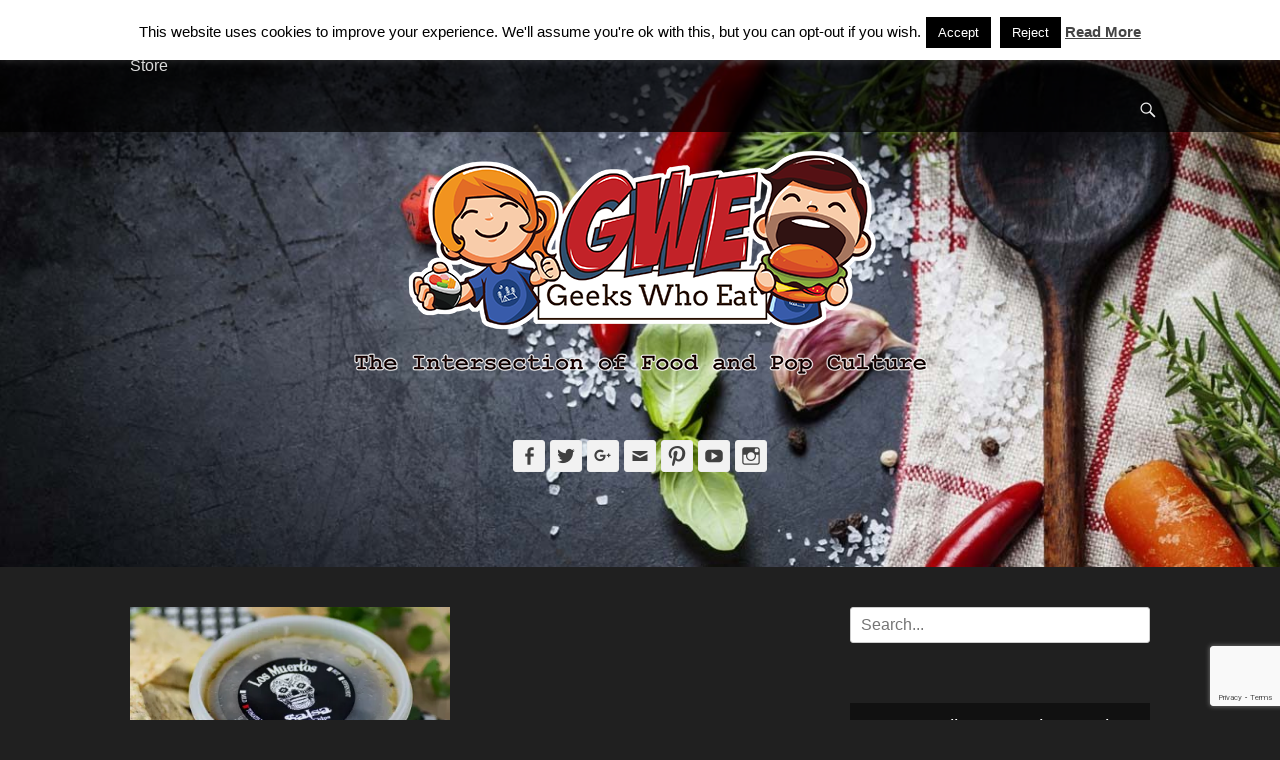

--- FILE ---
content_type: text/html; charset=utf-8
request_url: https://www.google.com/recaptcha/api2/anchor?ar=1&k=6Ldx4vkUAAAAACPJ8_24hSVZrGsaIu6J7IOhajtV&co=aHR0cHM6Ly8yZ2Vla3N3aG9lYXQuY29tOjQ0Mw..&hl=en&v=N67nZn4AqZkNcbeMu4prBgzg&size=invisible&anchor-ms=20000&execute-ms=30000&cb=k5uumh2achqj
body_size: 48673
content:
<!DOCTYPE HTML><html dir="ltr" lang="en"><head><meta http-equiv="Content-Type" content="text/html; charset=UTF-8">
<meta http-equiv="X-UA-Compatible" content="IE=edge">
<title>reCAPTCHA</title>
<style type="text/css">
/* cyrillic-ext */
@font-face {
  font-family: 'Roboto';
  font-style: normal;
  font-weight: 400;
  font-stretch: 100%;
  src: url(//fonts.gstatic.com/s/roboto/v48/KFO7CnqEu92Fr1ME7kSn66aGLdTylUAMa3GUBHMdazTgWw.woff2) format('woff2');
  unicode-range: U+0460-052F, U+1C80-1C8A, U+20B4, U+2DE0-2DFF, U+A640-A69F, U+FE2E-FE2F;
}
/* cyrillic */
@font-face {
  font-family: 'Roboto';
  font-style: normal;
  font-weight: 400;
  font-stretch: 100%;
  src: url(//fonts.gstatic.com/s/roboto/v48/KFO7CnqEu92Fr1ME7kSn66aGLdTylUAMa3iUBHMdazTgWw.woff2) format('woff2');
  unicode-range: U+0301, U+0400-045F, U+0490-0491, U+04B0-04B1, U+2116;
}
/* greek-ext */
@font-face {
  font-family: 'Roboto';
  font-style: normal;
  font-weight: 400;
  font-stretch: 100%;
  src: url(//fonts.gstatic.com/s/roboto/v48/KFO7CnqEu92Fr1ME7kSn66aGLdTylUAMa3CUBHMdazTgWw.woff2) format('woff2');
  unicode-range: U+1F00-1FFF;
}
/* greek */
@font-face {
  font-family: 'Roboto';
  font-style: normal;
  font-weight: 400;
  font-stretch: 100%;
  src: url(//fonts.gstatic.com/s/roboto/v48/KFO7CnqEu92Fr1ME7kSn66aGLdTylUAMa3-UBHMdazTgWw.woff2) format('woff2');
  unicode-range: U+0370-0377, U+037A-037F, U+0384-038A, U+038C, U+038E-03A1, U+03A3-03FF;
}
/* math */
@font-face {
  font-family: 'Roboto';
  font-style: normal;
  font-weight: 400;
  font-stretch: 100%;
  src: url(//fonts.gstatic.com/s/roboto/v48/KFO7CnqEu92Fr1ME7kSn66aGLdTylUAMawCUBHMdazTgWw.woff2) format('woff2');
  unicode-range: U+0302-0303, U+0305, U+0307-0308, U+0310, U+0312, U+0315, U+031A, U+0326-0327, U+032C, U+032F-0330, U+0332-0333, U+0338, U+033A, U+0346, U+034D, U+0391-03A1, U+03A3-03A9, U+03B1-03C9, U+03D1, U+03D5-03D6, U+03F0-03F1, U+03F4-03F5, U+2016-2017, U+2034-2038, U+203C, U+2040, U+2043, U+2047, U+2050, U+2057, U+205F, U+2070-2071, U+2074-208E, U+2090-209C, U+20D0-20DC, U+20E1, U+20E5-20EF, U+2100-2112, U+2114-2115, U+2117-2121, U+2123-214F, U+2190, U+2192, U+2194-21AE, U+21B0-21E5, U+21F1-21F2, U+21F4-2211, U+2213-2214, U+2216-22FF, U+2308-230B, U+2310, U+2319, U+231C-2321, U+2336-237A, U+237C, U+2395, U+239B-23B7, U+23D0, U+23DC-23E1, U+2474-2475, U+25AF, U+25B3, U+25B7, U+25BD, U+25C1, U+25CA, U+25CC, U+25FB, U+266D-266F, U+27C0-27FF, U+2900-2AFF, U+2B0E-2B11, U+2B30-2B4C, U+2BFE, U+3030, U+FF5B, U+FF5D, U+1D400-1D7FF, U+1EE00-1EEFF;
}
/* symbols */
@font-face {
  font-family: 'Roboto';
  font-style: normal;
  font-weight: 400;
  font-stretch: 100%;
  src: url(//fonts.gstatic.com/s/roboto/v48/KFO7CnqEu92Fr1ME7kSn66aGLdTylUAMaxKUBHMdazTgWw.woff2) format('woff2');
  unicode-range: U+0001-000C, U+000E-001F, U+007F-009F, U+20DD-20E0, U+20E2-20E4, U+2150-218F, U+2190, U+2192, U+2194-2199, U+21AF, U+21E6-21F0, U+21F3, U+2218-2219, U+2299, U+22C4-22C6, U+2300-243F, U+2440-244A, U+2460-24FF, U+25A0-27BF, U+2800-28FF, U+2921-2922, U+2981, U+29BF, U+29EB, U+2B00-2BFF, U+4DC0-4DFF, U+FFF9-FFFB, U+10140-1018E, U+10190-1019C, U+101A0, U+101D0-101FD, U+102E0-102FB, U+10E60-10E7E, U+1D2C0-1D2D3, U+1D2E0-1D37F, U+1F000-1F0FF, U+1F100-1F1AD, U+1F1E6-1F1FF, U+1F30D-1F30F, U+1F315, U+1F31C, U+1F31E, U+1F320-1F32C, U+1F336, U+1F378, U+1F37D, U+1F382, U+1F393-1F39F, U+1F3A7-1F3A8, U+1F3AC-1F3AF, U+1F3C2, U+1F3C4-1F3C6, U+1F3CA-1F3CE, U+1F3D4-1F3E0, U+1F3ED, U+1F3F1-1F3F3, U+1F3F5-1F3F7, U+1F408, U+1F415, U+1F41F, U+1F426, U+1F43F, U+1F441-1F442, U+1F444, U+1F446-1F449, U+1F44C-1F44E, U+1F453, U+1F46A, U+1F47D, U+1F4A3, U+1F4B0, U+1F4B3, U+1F4B9, U+1F4BB, U+1F4BF, U+1F4C8-1F4CB, U+1F4D6, U+1F4DA, U+1F4DF, U+1F4E3-1F4E6, U+1F4EA-1F4ED, U+1F4F7, U+1F4F9-1F4FB, U+1F4FD-1F4FE, U+1F503, U+1F507-1F50B, U+1F50D, U+1F512-1F513, U+1F53E-1F54A, U+1F54F-1F5FA, U+1F610, U+1F650-1F67F, U+1F687, U+1F68D, U+1F691, U+1F694, U+1F698, U+1F6AD, U+1F6B2, U+1F6B9-1F6BA, U+1F6BC, U+1F6C6-1F6CF, U+1F6D3-1F6D7, U+1F6E0-1F6EA, U+1F6F0-1F6F3, U+1F6F7-1F6FC, U+1F700-1F7FF, U+1F800-1F80B, U+1F810-1F847, U+1F850-1F859, U+1F860-1F887, U+1F890-1F8AD, U+1F8B0-1F8BB, U+1F8C0-1F8C1, U+1F900-1F90B, U+1F93B, U+1F946, U+1F984, U+1F996, U+1F9E9, U+1FA00-1FA6F, U+1FA70-1FA7C, U+1FA80-1FA89, U+1FA8F-1FAC6, U+1FACE-1FADC, U+1FADF-1FAE9, U+1FAF0-1FAF8, U+1FB00-1FBFF;
}
/* vietnamese */
@font-face {
  font-family: 'Roboto';
  font-style: normal;
  font-weight: 400;
  font-stretch: 100%;
  src: url(//fonts.gstatic.com/s/roboto/v48/KFO7CnqEu92Fr1ME7kSn66aGLdTylUAMa3OUBHMdazTgWw.woff2) format('woff2');
  unicode-range: U+0102-0103, U+0110-0111, U+0128-0129, U+0168-0169, U+01A0-01A1, U+01AF-01B0, U+0300-0301, U+0303-0304, U+0308-0309, U+0323, U+0329, U+1EA0-1EF9, U+20AB;
}
/* latin-ext */
@font-face {
  font-family: 'Roboto';
  font-style: normal;
  font-weight: 400;
  font-stretch: 100%;
  src: url(//fonts.gstatic.com/s/roboto/v48/KFO7CnqEu92Fr1ME7kSn66aGLdTylUAMa3KUBHMdazTgWw.woff2) format('woff2');
  unicode-range: U+0100-02BA, U+02BD-02C5, U+02C7-02CC, U+02CE-02D7, U+02DD-02FF, U+0304, U+0308, U+0329, U+1D00-1DBF, U+1E00-1E9F, U+1EF2-1EFF, U+2020, U+20A0-20AB, U+20AD-20C0, U+2113, U+2C60-2C7F, U+A720-A7FF;
}
/* latin */
@font-face {
  font-family: 'Roboto';
  font-style: normal;
  font-weight: 400;
  font-stretch: 100%;
  src: url(//fonts.gstatic.com/s/roboto/v48/KFO7CnqEu92Fr1ME7kSn66aGLdTylUAMa3yUBHMdazQ.woff2) format('woff2');
  unicode-range: U+0000-00FF, U+0131, U+0152-0153, U+02BB-02BC, U+02C6, U+02DA, U+02DC, U+0304, U+0308, U+0329, U+2000-206F, U+20AC, U+2122, U+2191, U+2193, U+2212, U+2215, U+FEFF, U+FFFD;
}
/* cyrillic-ext */
@font-face {
  font-family: 'Roboto';
  font-style: normal;
  font-weight: 500;
  font-stretch: 100%;
  src: url(//fonts.gstatic.com/s/roboto/v48/KFO7CnqEu92Fr1ME7kSn66aGLdTylUAMa3GUBHMdazTgWw.woff2) format('woff2');
  unicode-range: U+0460-052F, U+1C80-1C8A, U+20B4, U+2DE0-2DFF, U+A640-A69F, U+FE2E-FE2F;
}
/* cyrillic */
@font-face {
  font-family: 'Roboto';
  font-style: normal;
  font-weight: 500;
  font-stretch: 100%;
  src: url(//fonts.gstatic.com/s/roboto/v48/KFO7CnqEu92Fr1ME7kSn66aGLdTylUAMa3iUBHMdazTgWw.woff2) format('woff2');
  unicode-range: U+0301, U+0400-045F, U+0490-0491, U+04B0-04B1, U+2116;
}
/* greek-ext */
@font-face {
  font-family: 'Roboto';
  font-style: normal;
  font-weight: 500;
  font-stretch: 100%;
  src: url(//fonts.gstatic.com/s/roboto/v48/KFO7CnqEu92Fr1ME7kSn66aGLdTylUAMa3CUBHMdazTgWw.woff2) format('woff2');
  unicode-range: U+1F00-1FFF;
}
/* greek */
@font-face {
  font-family: 'Roboto';
  font-style: normal;
  font-weight: 500;
  font-stretch: 100%;
  src: url(//fonts.gstatic.com/s/roboto/v48/KFO7CnqEu92Fr1ME7kSn66aGLdTylUAMa3-UBHMdazTgWw.woff2) format('woff2');
  unicode-range: U+0370-0377, U+037A-037F, U+0384-038A, U+038C, U+038E-03A1, U+03A3-03FF;
}
/* math */
@font-face {
  font-family: 'Roboto';
  font-style: normal;
  font-weight: 500;
  font-stretch: 100%;
  src: url(//fonts.gstatic.com/s/roboto/v48/KFO7CnqEu92Fr1ME7kSn66aGLdTylUAMawCUBHMdazTgWw.woff2) format('woff2');
  unicode-range: U+0302-0303, U+0305, U+0307-0308, U+0310, U+0312, U+0315, U+031A, U+0326-0327, U+032C, U+032F-0330, U+0332-0333, U+0338, U+033A, U+0346, U+034D, U+0391-03A1, U+03A3-03A9, U+03B1-03C9, U+03D1, U+03D5-03D6, U+03F0-03F1, U+03F4-03F5, U+2016-2017, U+2034-2038, U+203C, U+2040, U+2043, U+2047, U+2050, U+2057, U+205F, U+2070-2071, U+2074-208E, U+2090-209C, U+20D0-20DC, U+20E1, U+20E5-20EF, U+2100-2112, U+2114-2115, U+2117-2121, U+2123-214F, U+2190, U+2192, U+2194-21AE, U+21B0-21E5, U+21F1-21F2, U+21F4-2211, U+2213-2214, U+2216-22FF, U+2308-230B, U+2310, U+2319, U+231C-2321, U+2336-237A, U+237C, U+2395, U+239B-23B7, U+23D0, U+23DC-23E1, U+2474-2475, U+25AF, U+25B3, U+25B7, U+25BD, U+25C1, U+25CA, U+25CC, U+25FB, U+266D-266F, U+27C0-27FF, U+2900-2AFF, U+2B0E-2B11, U+2B30-2B4C, U+2BFE, U+3030, U+FF5B, U+FF5D, U+1D400-1D7FF, U+1EE00-1EEFF;
}
/* symbols */
@font-face {
  font-family: 'Roboto';
  font-style: normal;
  font-weight: 500;
  font-stretch: 100%;
  src: url(//fonts.gstatic.com/s/roboto/v48/KFO7CnqEu92Fr1ME7kSn66aGLdTylUAMaxKUBHMdazTgWw.woff2) format('woff2');
  unicode-range: U+0001-000C, U+000E-001F, U+007F-009F, U+20DD-20E0, U+20E2-20E4, U+2150-218F, U+2190, U+2192, U+2194-2199, U+21AF, U+21E6-21F0, U+21F3, U+2218-2219, U+2299, U+22C4-22C6, U+2300-243F, U+2440-244A, U+2460-24FF, U+25A0-27BF, U+2800-28FF, U+2921-2922, U+2981, U+29BF, U+29EB, U+2B00-2BFF, U+4DC0-4DFF, U+FFF9-FFFB, U+10140-1018E, U+10190-1019C, U+101A0, U+101D0-101FD, U+102E0-102FB, U+10E60-10E7E, U+1D2C0-1D2D3, U+1D2E0-1D37F, U+1F000-1F0FF, U+1F100-1F1AD, U+1F1E6-1F1FF, U+1F30D-1F30F, U+1F315, U+1F31C, U+1F31E, U+1F320-1F32C, U+1F336, U+1F378, U+1F37D, U+1F382, U+1F393-1F39F, U+1F3A7-1F3A8, U+1F3AC-1F3AF, U+1F3C2, U+1F3C4-1F3C6, U+1F3CA-1F3CE, U+1F3D4-1F3E0, U+1F3ED, U+1F3F1-1F3F3, U+1F3F5-1F3F7, U+1F408, U+1F415, U+1F41F, U+1F426, U+1F43F, U+1F441-1F442, U+1F444, U+1F446-1F449, U+1F44C-1F44E, U+1F453, U+1F46A, U+1F47D, U+1F4A3, U+1F4B0, U+1F4B3, U+1F4B9, U+1F4BB, U+1F4BF, U+1F4C8-1F4CB, U+1F4D6, U+1F4DA, U+1F4DF, U+1F4E3-1F4E6, U+1F4EA-1F4ED, U+1F4F7, U+1F4F9-1F4FB, U+1F4FD-1F4FE, U+1F503, U+1F507-1F50B, U+1F50D, U+1F512-1F513, U+1F53E-1F54A, U+1F54F-1F5FA, U+1F610, U+1F650-1F67F, U+1F687, U+1F68D, U+1F691, U+1F694, U+1F698, U+1F6AD, U+1F6B2, U+1F6B9-1F6BA, U+1F6BC, U+1F6C6-1F6CF, U+1F6D3-1F6D7, U+1F6E0-1F6EA, U+1F6F0-1F6F3, U+1F6F7-1F6FC, U+1F700-1F7FF, U+1F800-1F80B, U+1F810-1F847, U+1F850-1F859, U+1F860-1F887, U+1F890-1F8AD, U+1F8B0-1F8BB, U+1F8C0-1F8C1, U+1F900-1F90B, U+1F93B, U+1F946, U+1F984, U+1F996, U+1F9E9, U+1FA00-1FA6F, U+1FA70-1FA7C, U+1FA80-1FA89, U+1FA8F-1FAC6, U+1FACE-1FADC, U+1FADF-1FAE9, U+1FAF0-1FAF8, U+1FB00-1FBFF;
}
/* vietnamese */
@font-face {
  font-family: 'Roboto';
  font-style: normal;
  font-weight: 500;
  font-stretch: 100%;
  src: url(//fonts.gstatic.com/s/roboto/v48/KFO7CnqEu92Fr1ME7kSn66aGLdTylUAMa3OUBHMdazTgWw.woff2) format('woff2');
  unicode-range: U+0102-0103, U+0110-0111, U+0128-0129, U+0168-0169, U+01A0-01A1, U+01AF-01B0, U+0300-0301, U+0303-0304, U+0308-0309, U+0323, U+0329, U+1EA0-1EF9, U+20AB;
}
/* latin-ext */
@font-face {
  font-family: 'Roboto';
  font-style: normal;
  font-weight: 500;
  font-stretch: 100%;
  src: url(//fonts.gstatic.com/s/roboto/v48/KFO7CnqEu92Fr1ME7kSn66aGLdTylUAMa3KUBHMdazTgWw.woff2) format('woff2');
  unicode-range: U+0100-02BA, U+02BD-02C5, U+02C7-02CC, U+02CE-02D7, U+02DD-02FF, U+0304, U+0308, U+0329, U+1D00-1DBF, U+1E00-1E9F, U+1EF2-1EFF, U+2020, U+20A0-20AB, U+20AD-20C0, U+2113, U+2C60-2C7F, U+A720-A7FF;
}
/* latin */
@font-face {
  font-family: 'Roboto';
  font-style: normal;
  font-weight: 500;
  font-stretch: 100%;
  src: url(//fonts.gstatic.com/s/roboto/v48/KFO7CnqEu92Fr1ME7kSn66aGLdTylUAMa3yUBHMdazQ.woff2) format('woff2');
  unicode-range: U+0000-00FF, U+0131, U+0152-0153, U+02BB-02BC, U+02C6, U+02DA, U+02DC, U+0304, U+0308, U+0329, U+2000-206F, U+20AC, U+2122, U+2191, U+2193, U+2212, U+2215, U+FEFF, U+FFFD;
}
/* cyrillic-ext */
@font-face {
  font-family: 'Roboto';
  font-style: normal;
  font-weight: 900;
  font-stretch: 100%;
  src: url(//fonts.gstatic.com/s/roboto/v48/KFO7CnqEu92Fr1ME7kSn66aGLdTylUAMa3GUBHMdazTgWw.woff2) format('woff2');
  unicode-range: U+0460-052F, U+1C80-1C8A, U+20B4, U+2DE0-2DFF, U+A640-A69F, U+FE2E-FE2F;
}
/* cyrillic */
@font-face {
  font-family: 'Roboto';
  font-style: normal;
  font-weight: 900;
  font-stretch: 100%;
  src: url(//fonts.gstatic.com/s/roboto/v48/KFO7CnqEu92Fr1ME7kSn66aGLdTylUAMa3iUBHMdazTgWw.woff2) format('woff2');
  unicode-range: U+0301, U+0400-045F, U+0490-0491, U+04B0-04B1, U+2116;
}
/* greek-ext */
@font-face {
  font-family: 'Roboto';
  font-style: normal;
  font-weight: 900;
  font-stretch: 100%;
  src: url(//fonts.gstatic.com/s/roboto/v48/KFO7CnqEu92Fr1ME7kSn66aGLdTylUAMa3CUBHMdazTgWw.woff2) format('woff2');
  unicode-range: U+1F00-1FFF;
}
/* greek */
@font-face {
  font-family: 'Roboto';
  font-style: normal;
  font-weight: 900;
  font-stretch: 100%;
  src: url(//fonts.gstatic.com/s/roboto/v48/KFO7CnqEu92Fr1ME7kSn66aGLdTylUAMa3-UBHMdazTgWw.woff2) format('woff2');
  unicode-range: U+0370-0377, U+037A-037F, U+0384-038A, U+038C, U+038E-03A1, U+03A3-03FF;
}
/* math */
@font-face {
  font-family: 'Roboto';
  font-style: normal;
  font-weight: 900;
  font-stretch: 100%;
  src: url(//fonts.gstatic.com/s/roboto/v48/KFO7CnqEu92Fr1ME7kSn66aGLdTylUAMawCUBHMdazTgWw.woff2) format('woff2');
  unicode-range: U+0302-0303, U+0305, U+0307-0308, U+0310, U+0312, U+0315, U+031A, U+0326-0327, U+032C, U+032F-0330, U+0332-0333, U+0338, U+033A, U+0346, U+034D, U+0391-03A1, U+03A3-03A9, U+03B1-03C9, U+03D1, U+03D5-03D6, U+03F0-03F1, U+03F4-03F5, U+2016-2017, U+2034-2038, U+203C, U+2040, U+2043, U+2047, U+2050, U+2057, U+205F, U+2070-2071, U+2074-208E, U+2090-209C, U+20D0-20DC, U+20E1, U+20E5-20EF, U+2100-2112, U+2114-2115, U+2117-2121, U+2123-214F, U+2190, U+2192, U+2194-21AE, U+21B0-21E5, U+21F1-21F2, U+21F4-2211, U+2213-2214, U+2216-22FF, U+2308-230B, U+2310, U+2319, U+231C-2321, U+2336-237A, U+237C, U+2395, U+239B-23B7, U+23D0, U+23DC-23E1, U+2474-2475, U+25AF, U+25B3, U+25B7, U+25BD, U+25C1, U+25CA, U+25CC, U+25FB, U+266D-266F, U+27C0-27FF, U+2900-2AFF, U+2B0E-2B11, U+2B30-2B4C, U+2BFE, U+3030, U+FF5B, U+FF5D, U+1D400-1D7FF, U+1EE00-1EEFF;
}
/* symbols */
@font-face {
  font-family: 'Roboto';
  font-style: normal;
  font-weight: 900;
  font-stretch: 100%;
  src: url(//fonts.gstatic.com/s/roboto/v48/KFO7CnqEu92Fr1ME7kSn66aGLdTylUAMaxKUBHMdazTgWw.woff2) format('woff2');
  unicode-range: U+0001-000C, U+000E-001F, U+007F-009F, U+20DD-20E0, U+20E2-20E4, U+2150-218F, U+2190, U+2192, U+2194-2199, U+21AF, U+21E6-21F0, U+21F3, U+2218-2219, U+2299, U+22C4-22C6, U+2300-243F, U+2440-244A, U+2460-24FF, U+25A0-27BF, U+2800-28FF, U+2921-2922, U+2981, U+29BF, U+29EB, U+2B00-2BFF, U+4DC0-4DFF, U+FFF9-FFFB, U+10140-1018E, U+10190-1019C, U+101A0, U+101D0-101FD, U+102E0-102FB, U+10E60-10E7E, U+1D2C0-1D2D3, U+1D2E0-1D37F, U+1F000-1F0FF, U+1F100-1F1AD, U+1F1E6-1F1FF, U+1F30D-1F30F, U+1F315, U+1F31C, U+1F31E, U+1F320-1F32C, U+1F336, U+1F378, U+1F37D, U+1F382, U+1F393-1F39F, U+1F3A7-1F3A8, U+1F3AC-1F3AF, U+1F3C2, U+1F3C4-1F3C6, U+1F3CA-1F3CE, U+1F3D4-1F3E0, U+1F3ED, U+1F3F1-1F3F3, U+1F3F5-1F3F7, U+1F408, U+1F415, U+1F41F, U+1F426, U+1F43F, U+1F441-1F442, U+1F444, U+1F446-1F449, U+1F44C-1F44E, U+1F453, U+1F46A, U+1F47D, U+1F4A3, U+1F4B0, U+1F4B3, U+1F4B9, U+1F4BB, U+1F4BF, U+1F4C8-1F4CB, U+1F4D6, U+1F4DA, U+1F4DF, U+1F4E3-1F4E6, U+1F4EA-1F4ED, U+1F4F7, U+1F4F9-1F4FB, U+1F4FD-1F4FE, U+1F503, U+1F507-1F50B, U+1F50D, U+1F512-1F513, U+1F53E-1F54A, U+1F54F-1F5FA, U+1F610, U+1F650-1F67F, U+1F687, U+1F68D, U+1F691, U+1F694, U+1F698, U+1F6AD, U+1F6B2, U+1F6B9-1F6BA, U+1F6BC, U+1F6C6-1F6CF, U+1F6D3-1F6D7, U+1F6E0-1F6EA, U+1F6F0-1F6F3, U+1F6F7-1F6FC, U+1F700-1F7FF, U+1F800-1F80B, U+1F810-1F847, U+1F850-1F859, U+1F860-1F887, U+1F890-1F8AD, U+1F8B0-1F8BB, U+1F8C0-1F8C1, U+1F900-1F90B, U+1F93B, U+1F946, U+1F984, U+1F996, U+1F9E9, U+1FA00-1FA6F, U+1FA70-1FA7C, U+1FA80-1FA89, U+1FA8F-1FAC6, U+1FACE-1FADC, U+1FADF-1FAE9, U+1FAF0-1FAF8, U+1FB00-1FBFF;
}
/* vietnamese */
@font-face {
  font-family: 'Roboto';
  font-style: normal;
  font-weight: 900;
  font-stretch: 100%;
  src: url(//fonts.gstatic.com/s/roboto/v48/KFO7CnqEu92Fr1ME7kSn66aGLdTylUAMa3OUBHMdazTgWw.woff2) format('woff2');
  unicode-range: U+0102-0103, U+0110-0111, U+0128-0129, U+0168-0169, U+01A0-01A1, U+01AF-01B0, U+0300-0301, U+0303-0304, U+0308-0309, U+0323, U+0329, U+1EA0-1EF9, U+20AB;
}
/* latin-ext */
@font-face {
  font-family: 'Roboto';
  font-style: normal;
  font-weight: 900;
  font-stretch: 100%;
  src: url(//fonts.gstatic.com/s/roboto/v48/KFO7CnqEu92Fr1ME7kSn66aGLdTylUAMa3KUBHMdazTgWw.woff2) format('woff2');
  unicode-range: U+0100-02BA, U+02BD-02C5, U+02C7-02CC, U+02CE-02D7, U+02DD-02FF, U+0304, U+0308, U+0329, U+1D00-1DBF, U+1E00-1E9F, U+1EF2-1EFF, U+2020, U+20A0-20AB, U+20AD-20C0, U+2113, U+2C60-2C7F, U+A720-A7FF;
}
/* latin */
@font-face {
  font-family: 'Roboto';
  font-style: normal;
  font-weight: 900;
  font-stretch: 100%;
  src: url(//fonts.gstatic.com/s/roboto/v48/KFO7CnqEu92Fr1ME7kSn66aGLdTylUAMa3yUBHMdazQ.woff2) format('woff2');
  unicode-range: U+0000-00FF, U+0131, U+0152-0153, U+02BB-02BC, U+02C6, U+02DA, U+02DC, U+0304, U+0308, U+0329, U+2000-206F, U+20AC, U+2122, U+2191, U+2193, U+2212, U+2215, U+FEFF, U+FFFD;
}

</style>
<link rel="stylesheet" type="text/css" href="https://www.gstatic.com/recaptcha/releases/N67nZn4AqZkNcbeMu4prBgzg/styles__ltr.css">
<script nonce="x_ozTo_7se-fYmNA0i_86w" type="text/javascript">window['__recaptcha_api'] = 'https://www.google.com/recaptcha/api2/';</script>
<script type="text/javascript" src="https://www.gstatic.com/recaptcha/releases/N67nZn4AqZkNcbeMu4prBgzg/recaptcha__en.js" nonce="x_ozTo_7se-fYmNA0i_86w">
      
    </script></head>
<body><div id="rc-anchor-alert" class="rc-anchor-alert"></div>
<input type="hidden" id="recaptcha-token" value="[base64]">
<script type="text/javascript" nonce="x_ozTo_7se-fYmNA0i_86w">
      recaptcha.anchor.Main.init("[\x22ainput\x22,[\x22bgdata\x22,\x22\x22,\[base64]/[base64]/[base64]/[base64]/[base64]/UltsKytdPUU6KEU8MjA0OD9SW2wrK109RT4+NnwxOTI6KChFJjY0NTEyKT09NTUyOTYmJk0rMTxjLmxlbmd0aCYmKGMuY2hhckNvZGVBdChNKzEpJjY0NTEyKT09NTYzMjA/[base64]/[base64]/[base64]/[base64]/[base64]/[base64]/[base64]\x22,\[base64]\\u003d\x22,\x22P8KyeV7Ch0IYRcKjw7LDqUl8IHgBw5jCrg12woQswpjCkWLDoEVrCsKASlbCvMKRwqk/RwvDpjfCpzBUwrHDjsK+acOHw755w7rCisKTI2ogKcOdw7bCusKob8OLZxzDrVU1X8KAw5/Cnh57w64iwrMAR0PDvMOyRB3Dk15iecObw5IeZkbCn0nDiMKFw7PDlh3Ck8KGw5pGwq3DhhZhOXIJNV5+w4Mzw6XClADCmzfDt1Bow4xyNmIvAQbDlcOHDMOsw641JRhaQz/Dg8KuYXt5TnAWfMOZacKIMyJGWRLCpsO5Q8K9PE1RfARcdDIUwpfDhS9xAMKbwrDCoRjCqhZUw7o9wrMaOFkcw6jCiUzCjV7DpMKZw41Ow4YsYsOXw48RwqHCscKhOknDlsOKXMK5OcKyw5TDu8Onw6/CkSfDoRYxERfCqBtkC1vCk8Ogw5oMwr/Di8KxwrfDuxY0wowQKFDDhRs9wpfDrRTDlU5FwoDDtlXDqwfCmsKzw58FHcOSPsKbw4rDtsK0Y3gKw6bDm8OsJjYsaMOXVjnDsDIBw4vDuUJ/YcOdwq5jKCrDjXZ5w43DmMODwocfwr55wpTDo8Owwp1KF0XCijZ+wp5nw57CtMObS8Knw7jDlsKVCQx/[base64]/DlsOpw6Jda8K0wrnDuSwbwovDg8O2WsKqwqQ9dsOLZ8K2K8OqYcOiw5DDqF7DoMKIKsKXfBvCqg/[base64]/wqPCrcKNL8O4wq8dwoXDmMKawr/Ct8K3HiM7wqBgSV7DvlDCk2bCkjDDjEDDq8OQZh4Vw7bCj1jDhlIOeRPCn8OEP8O9wq/CksKDIMOZw77DtcOvw5h+YlM2aFosRTAww4fDncO8wpnDrGQMYBAXwoTCojpkasOaSUpoRsOkKVgLSCDCjMOhwrIBEVzDtmbDvUfCpsOef8OXw70bXMO/w7bDtlzCiAXCtRrDscKMAnoUwoNpwqfCuUTDmzE/w4VBJQA9dcKpFMO0w5jCgcO1Y1XDocK2Y8OTwpcIVcKHw5wAw6fDnSoTW8KpXh9eR8O9wrd7w53CoH/DiHkFElfDrsKVwpwCwq7CqmPClcKBwpJqw4xuPyLCiCpGwpjCrsKIO8KEw45pw6R1fMOVV34ww7rCnQvDnMKFwpwSCnQdTnPCjFDCjAA6wp/Do0DCrsOkT2XCt8KmSzvCgcKlN3Ziw4/DncOlwovDj8O0HGMHG8Klwph7OntXwpUGfcK2W8Kww4ZEJMKTEjQPYcOTBsK5w6DCuMO4w60NbMKsOxrClcONEy7CmsKIwpPCskvCicOWFHxHP8O/w77DjFs3w7fCs8OYcsO4woNqIMKZfVnCvcKAwpDCjRzCtRkcwrQNRH9wwrHCllZ5w6oVw4vCksKXw5/Dh8OiPWMQwrRCwq11CMKnQ2HCpTfCsxZcw4zDoMK0MsKeVEJVwoFgwovCmT9IRR4EAgRwwpbCocOKeMOTw7PCpcK0GDMRMx1sPkbDkBDDrMONbUfCicK3EsKFSMOow7Eyw4wiwrrClm9bDsOswoMNcsO9w7DCk8OiIMO+DgXCisO/EQLCs8OKIcO+w5DDpH3ClsOuw7DDrUvCmQ3DtFLCuAEfwoI8w64kY8OUwpAIdT1VwojDjgLDg8OsasKyKGzDicKMw5/[base64]/ClnwhwrtQR2jCgi7DpDTDhsODw7bCsQJgJcOkwqbDt8O7KHYqeV1Fwoo6SsOewozCrUxUwrBXeQY8w7Vaw6jCkx8pRg96w71sUMOOKMKoworDp8KXw5FHw4/CsybDgsOXwpExCsK3woVUw6lyKXpvw5MwTcKWHjPDl8OtAsOFVMKOD8OiKMO+GRjCi8OyNMO/w50DEToEwrXCgmvDli3DpcOOMQbDmUoHwppzLcKZwp4Rw7NuXsKFGsONMCgkHDYEw68Uw4rDug/DqGU1w53DgMOVUQkQRsOdwpHCq2MOw6c1R8Ouw7bCtsKbwqjCsW/[base64]/wrp4wpzCtxZ/wptYwpoLXMK7w61MworDscKjwo49Z2TClFfCp8OdQmbCmcOZFHLCkcKhwrBeWiofYCNhw5RPbsKaOjpUEHxEZ8O9O8OowrQ9VnrCnUQlwpIBw5ZVw7nDkWjCn8OlQXcVKMKZLXt9OmTDvHgpAcKMw7MyTcKSa2/Coz8tIiHDl8O+wojDqsKBw5zDu0TDvcK8JXvCv8O/w7vDr8KUw7gWB0lHw4xDL8OCwopZw5JtDMKyNG3Dg8KZw5/CncKUwrHDjFZ6w5wiYsOiwqjCvnbCtsO3DsKpw7J9w6J8wp5ZwrdBGmnDk0gew6otaMOcw59/P8KrZcOFKyp4w5/DtCzCkl3Ch17DmGLCjknDrHUGaQ7CvnvDr1VFYMO6wqolwop7wqxvwotDw597O8OLJj/DnkJdMcKFw68GQggAwoJBKcKMw7ZPwpfCl8Omwo5uNsOjwqsuFMKrwqHDg8Kew4LCrjBNwrDCuTgwJ8KCJMOrZcKBw5ETwrIAw69HZmHCosOuNXvCqsKSDkAFw4DDsg9cWinCusOJw6gpwqsuNygtbMOHw7LDuTjDmMOJaMKPeMKbD8O6JlrCvsO3w7/[base64]/wrNvwqNqw4zDiSR6wp/DpB4Qwpltwq9AWWbDo8KHwrRiw5lJIANiwrBgw7nCoMK1JSJmWW7Dg3zCscKPwp7DqyEQw6I4w4LDrzvDuMK2w5XClFxuwop2w40uK8K6wqXDmTLDi1c7TVZmwonCgDnChirCmRZBwq/ClzPCjkQ0w4QYw6jDozvCscKoaMOSwobDksOvw4kzGiduw6BhNMO3wprCgmrCpcKgw7URwp3CrsKww4jCqw1dwpPDrH0fYMOkMzohwo7DlcO/wrbDnRFCIsOHesOLwp5GcsOsbUR+wo1/VMKew7oMw7kTw4zCgHgTw4vDmcKow6jCl8ONAmEmVMO2HTLCrV7Dkh4dwonCl8KKw7XDlDbDocOjPj7DhMKcwofCt8O1aCjChV/CnHMtwqXDj8KmccKidcK+w6tdwr/[base64]/Crz7CqFjCqMO8wp8JwrbDhsOyw6dWTA5hPMOlUHEBwr/CkSx0exNCR8OkacOvwrbDvWgdwr/DulZGwrzDgsORwqNxwqnDskDChX7CusKHdMKKN8O/w6Q+wrYxwqjDkMObRF1ufCLCiMKBwoBDw53Ct14gw51hPcK6wobCmsK7HsKlw7XDlsKhwpVPw49aYwxEwqEafhfCt3/DjcOfN1PCllDDoh5BAMOewqDDo0MSwo/Ck8KlF1J/w5vDl8OAYsK4KiHDjTPDiCwUwq9xainCjcOBwpMXWn7CsR/Do8OIAx/DncKEDkV7NcOsGCZKwo/DgcOieW0lw6JRazpLw7wxADzDk8KOwr0pFsOEw5/CvMO2JSDCtcOIw7zDgT7DtMOew701w44TIHjCkcK1PMOOQjXCtMKyFm3CjcOVwrZceDUSw6IFL2l0K8O8wqllw5nClsOIw6YpSxfDnj4GwpZ1wokqw6EAwr0cw5XCh8Krw7sqQ8ORJSjDs8OqwpBywovDkXrDmcOhw7g/Y2hOw5TDgcKew7VwImp+w7bDlnnCkMK3XsKKw7jCoXdKwpFGw5RAwrzCrsKaw5ZHLXLDvDXCqi/Ch8KMWMKywqcVw7/[base64]/Dh8OFLA1EY1hrCXopGXLDqcOsel4sw6VkwpMFORlgw4fDjcOHTXpAYsKLW0JoUxQgXsOMeMOuCMKoGMKZw6YGwo5pwpsSw6ETw5BJfjQSFV4nwrlNZB/[base64]/CjMOiw5pBworCl8KTw6cBw7bCkMO4w7ktw6HCt2sxwofCucKVw6Zdw6QKw6koAsO2XTLDm2/DscKDw50fwoHDh8OtVgfCmMOgwqvCtGM4NcKIw7JZwq7CosKiQcOsEgHChXfDvx/DkH0tEMKLeCjDhsKhwpMwwocbb8OAwrXCqyvDksOmK1nDr1k9EsOmLcKePD3Cnh7CryPDiVludMKcwr3DrzRdEmINeR96AVppw48iEQzDgkrDjMKmw7LCgzwfan7DoDk6Bl/CiMOhw44JecKWW1wwwqdvUihkw5nDusOvw6TCuSEWwplofgYewohWw6PCmmx6wpsUM8KzwqjCqsKRw686w7RPNcOFwqjDssKcO8O5wqLDsnXDgErCr8ODwo7CgzkhKEpgwoXDlC/Dq8K2UCnClCEQw5rCuwnDv3I0w4gMwpjDrcOHwoQqwqLCkRfDsMOZwpU/CyNvwrEiCsK3w7LDlyHDnBDCjCjCscO9w5xewofDmMKgwqrCvSV2VcOPwpvDrMKowpMeNUHDr8OywqRJX8Kmw6/[base64]/w5bDo8KPwrccwozCpHcoTcOgVMOTKcOPwpnDvUdxR8KYN8KRQ0HCkkTDklfDgndVQFjCmSwJw77Dt0LCillCR8KRw77CrMOdw5/CgUFVIMKcTwY5w5NVw5TCjwzCrsOxw6Y7w5nDkMOkeMO5JMKlSMK+UMOXwq4WPcOhNXQiUMKDw7TCrMOXwr3CvsOaw7/CpMOEP2VuPmnCpcOHE0hrQht+fRVEw4rChsKNAE7Ck8OqMU/CvH9OwrU8w6zCs8Kdw5sFGsOtwpspXhbCucO6w5YPIxfCnEljw4zDjsO4wrLChW3DpGTDgMKawownw6o/Ui4zw63DoizCoMKqw7tXw6TCvMOQZMOgwrUIwoxlwrvDl1/DucOPEFTDosOLw6rDtcO6W8K0w4lkwroMQRo9FTdPGX7DqX4gwr0Ow4/[base64]/CkDkjwrrDgMKbw4rCqBzDlGXCr8KBw68cw7PDg20wIsOiw4Ahw4PCpR3DkQHCl8Oaw6vCgRPCrcOmwpPCvVnDicOiwoLCtcKKwqbCqVYsX8KLw6kFw77DpcOzVHbDsMOsb3nDrCvDghowwpbDqATDvl7DvcKQNm3Cu8KfwptMXMKOMS4oIBbDnk4tw6Z/KBzDu27DjcOEw4URwrxuw74+HsOzw7BJIcK7wq0oJCkAw4vDk8Ome8KTZSEZwrlsQsKTw654OktTw5nDgsOMw645SXvCqsKFHMOBwrfCsMKjw5zDqhvChsK5BiTDmk7Chl/[base64]/CicKVwpNNMMO7w5TCvirDqTfDoMK0citAwpEXaHAdXcK2wosGJX/CgMOCwowVw7TDucKJaQkLwpM8wqDDn8K1YC5FdcKIJRJPwo4qwpvDvX0kBMKKw44aATFaGlVdOVk8w7cmRcOxMsO3TwHClcOJMlDDq13CrsKORsKJL0ALfsOBw7JtSMOwXFjDrcOYJsKHw7tcwp8tBV/[base64]/Ds8Olwodrwp/[base64]/[base64]/JwDDnBpBb8Oow67DnUJAw4ZQPV/DlcKIX0FCRlQBw4nCusOjV2LDrTNhwplkw73Cj8OlZcKLJMOew60Jw6NKN8OkwoTCr8KDFBTCjGDCtgRzwpPDhmNYOMOkUH1sYGlkwrTDpsKODWYPXD/DssOzwqxQw5TCjsK/TsO1XcKMw6jCqRlhH1nDq2IywoIpw4DDssONQRJdwrrCnQ1Nw6rCocOGN8OJdsKjeBp9w6zDrx7Cj33CtFkte8Orw6sLYQ1Rwo9abxvCvAE2ZMKNwrDCkzJ2w5HCsAfCg8OdwqrDpWrDtsO2Z8OWw67CrSvCkcKJwrTCnB/[base64]/DvsKxwrMJAmjCnMO9wrTDjj9nRMOww4/DlMKFamXDpcOlwpAFRzJjw6YGw7bDusOQK8Orw5XCnsK2w4VCw7xcwqA/w4bDgMKPZcOudkbCu8KcXmIPGFzCnX9CQynCpMKMY8OrwoAiw4wxw7htw4vCtcK/wotIw5PCisKPw7xnw6HDsMOxwpkBK8OIJ8OBe8OOUFZLDhbCpsOjLcKcw6vDoMKzw43CgEIuworCiGcSanPCnF/DoXrCv8O0YRbCt8K1FjYkw6XDlMKGw4RudMKkw7oow4gowqcvMwRuMMK0wqpww5/CoQLDiMK8OyLCnCvDu8OEwpYTS2hqaDzCmMOzHMKhQsKwUcOxw4Ucwr3Dj8OhIsOPw4FwEsOKRHPDuDhhwoTCm8Ocw4pWw7/DvMKVwqkRJsKzd8KATsKjW8OoWnPChQoawqNow7XCkytgwrbCrMO5wrvDtwwHf8O5w4YQensvw5tDw41JP8KlTMOVw4/DtF1qWMKgDD3CgzgowrBuY0/DpsKfw50Nw7TCvMKLBwQsw7dcKkYqwrMBOMOqwrY0UcKQwqzDth4zwrjDvsKnw6Q8eRBeH8OaWxtYwodiGsKAw4rCmcKuwp5JwqLDl2Mzw4gUwrwKMTIVY8OqCGbCux/[base64]/[base64]/Ci8KHwp/CqMKCwrw/FBHCrsOBw7PDoEdReMKtw4PCu2Jnwr52Wgwswpk8NWbDmGYfw7pRDhZ7w57CqwUOw6tdMcKQXSLDj0XChcOrw5PDnsKuT8KTwqhjwp3Cl8OJwqclDsO8wqTDmMKUI8KvPzPDtcOPHS/ChE5HF8KqwoPClcOuYsKjTsKwwr/CrUHDgRTDiD3CvwDDgMOBLgVTw6lww6jCv8KnIUDCuXnCsSBzw7/CqMK3b8KAwrc6wqBkwqrCgcKPUcOEKR/CmsOew4/ChFzCp0bDn8KUw79WGsOMd1sySsKUEcObF8KqMlIQPcK1wp8xN0DClcOWGMK9w7k9wp0qdE1Rw4lowpTDtcKaLMKQwp4KwqzDjsK3wovCjl88BcOzwqLDs2zDr8O/w7Upwphtw43Cm8O6w7LCswo5w50+wqoOw5zCnDHDj2V5SGYHNsKJwqZUcMOuw7TDlELDr8OBw4FDScOObFnDpMKDOzo2bgERwqR7w4RcbUzDg8OnelTDl8K2LkA/wrJjE8OWw6/CiSPDmEbClyzDnsKLwobCosOAScKeTEDDvnZKw6cTasOmw4Yiw6wQVsOMLDTDiMK7PsKsw4bDosKbfU8uCMK6w7XCnm5ww5bDl2vChsOKN8OfFyjDhxjDujrCoMOJAEfDgl4YwrV7DGRVOsOaw7l9OsKlw7zDoVDCiHLDkcKkw7/[base64]/CnMOCwoh0wqR6w6MWLsO0wqPCrcOEw7nDtWTCoGo7GsKWEcOhNyLCoMO7ZCwpRcO/czpKER7DpsOdwr3DiUrDnsKtw4IWw4c+wpQ/wpAdYH3ChMKbGcKhCMO0KMKFbMKDw6wDw6Jcez0gRWo1wofDlE3DozlVwrfCnMKrdWcgZirDk8KrQC12bMOgKD/Ck8KdHzUNwqVwwqzCn8OAVGbChCnDhMOCwqTCnsKBMhfCnGXDrUrCsMOCN2LDvCABHTbCtxMcw5PDhMO4XA/[base64]/w6jCpcOsMmRFw43Dm3XCqsOmw5DDkHbDo0o9w4Mcwpd7KsKvwqvDhn0vw5rDuEnDgcKwIMOJwqkqUsKHCRhrIcO9w4E5wq7DrynDtMO3woPDkcK1wqIxw73Cvm/CrcOnM8KVwpfCvcKSwpjDsWvCumI6LmXCi3Ygw6hSw5fCnR/DqMOuw7zDjjMvH8Khw6rCkcKKE8O3wrs7w57DtMOXwq7Dp8OawrXDlcOxCwEDZQ8Pw5dNLMOkasK6QRZkchR+w6XDq8O7wpd9wr7DthIRwrk1wrrCog/CqBVEwqnDuhXCnMKMHjF5Xz/CpcO3WMKjwql/XMKgwrfCmRXCssK1HcOhJSfCnBUIw4jCowfCoGUeZ8KKw7LCriXCjsOaH8KoTCIGc8Ogw4k5JBPDmizCtyQyH8KbMMK5wozCpC3CqsOjRjPCtjDDnUtlf8KJwo/Dgx/CgznComzDvXfCln7DrBJBERvCpsK5BcOBwo3ChcOQaCMfwpjCjsOvwrMXekkKGsKkwrZIEMOhw5JCw77DtcKnNTwrwqvCoy0Yw4PChHplwq1Uwp1/NlvCk8Ojw4DCncKzCifCn3HCnMK5ZsOCwoA1e0nDrWrDvm4vDMO5wq1WR8KJEyrCtUbCoF0ewqlEIyrCl8Oywrokw7jDjWHCiTppGTAlLcOAWywhw7NlNMOBw6hjwoJORRQyw5kzw4XDhMOfIMOhw6zCtRXDgxgRan3CsMKlDGoaw57CrwjDkcKWwp42FgHDnsO/GlvCncODLnode8KWW8Ocw6YVYErDr8Khw7bDpwfDs8KoTsKJecKBX8O/Y3c4CMKTwojDslYowphIBFLDuA/[base64]/DryZyQ8OKC8OMQiRuwpQlZsKDMsORRAB7JFvDjyPDsGjCsx/CpMOiQcKSwrHDgQM4wqMVRsKuKSXCosKfw5ZgTW1Dw4QYw4hyZsObwos2EDTDkRc5wppnwo87VWcWw6nDjcOpXn/CqhfCo8KMd8OgHsKKPQB7W8KNw7fClcKHwr9pQ8KSw5dOHzYeTyLDlcKNwq5qwqEzAcK7w5ocFWFhJhvDhUx/w4rCvMKdw5/Co0VUw7lvMS3DisKjYV9cwo3CgMK4Vw5vOEPDj8Omw5V1w7LDisKXV1kfwpYZd8OHU8OnW1/Dn3cKw5xawqvDlMKuYMKdcgkcwqrCnmt1wqLDvsO6w4/CiF8HWw3CtsKOw4BOJFZ2YsKqCABlwoJTwq0nUXHDvcOgR8Obwoxuw7d4wrw1wpNkwrwnw6XCk0fCiV0MNcOiJRsYScOMF8OgL0vCrTAIakdAIBgbGMK0wp9Iw5MGwrvDgMOVfMO4GMOBwpnCj8KYXRfDhsOFwr7Cl11/wqM1w7jCscKHb8K2KMOEbBFawppGbcOLKHIxwpLDvz3DpHhqw6k9KiHCicKfM088CRXDuMKVwoALaMOVw6LCrMOqwp/DlBktBUbCtMO/w6fCgHMhwoPDgsOqwpovwofDisKUwpDClsKYchgxwrrCqX/DuWE8wqXCn8KSwoYqKsKGw4lKE8KPwqwCbMObwr/Cr8KJW8O7GsOxw5bCgljCvcKXw58BXMO7BcKcfcOaw7DCi8ODNcOuRVjDsAF/w7Z9w77Cu8OeJ8O2Q8OGZ8OITGpCZlDClTbDmsOGIhZRwrQ3woLDkxBOLQbDrQBqVsKYNsKgw73CucOqwpvCsVfChHTDkQwtw6XDuXTCpcOIwofCgR3DscK0w4R6w4NLw70Gw5s0KD7CrRnDtVs+w57CmTttBcOCwqIPwpFiOMKKw6LCisO4L8KywrjDoxzCmiHCuS/DucK4Nx0Iwrh9YUYZwqLDkm8cBCfCv8KCVcKnPVLDmsO4T8O3XsKaFEfCuBHDv8O/I3cwYsOdbcKHw6rDgSXDvzYEwrTCkMKEe8Ojw4DDnHvCk8OHwrjDpsKGcMKtwqDDszkWw7EoEMOww6vDi1cxZXPDmFh+w4/[base64]/ClWjDi3PDghbCiA7Dt8Ozbj4Rw5fDjgRFw7PCt8O2CCnDq8OWbcO1wq5lXcKUw4RDMTnDqlPDgyHDjUpFwrt4w7k8f8KKw6kKw49cLxUHw53CqDDDiQU/w75/[base64]/CnsORGsKYw7JDJsOWfThuJGNIwqJqwp58EMOjLX7Dn1oTN8K+w6/Dh8Ktw60vHSTDpMOwTkReJ8K/wpnClcKpw4LDosKYwoTDpsKPw6PCswhmQsK5wogXViMSwr/DvwDDoMOpw6bDvMO5FMKTwonCmsKGwqvClShlwoUmUcOQw7N5wrdmwoLDssOnMUjCtFfCkQhnwpsFN8Ojwo/DhMKQccOlw7XCvsKdw7NDMiXDl8O4wrvCk8OUfXnDn0R9wqTDiwEAw5PCol/CuX1ZUlBbXcKNJnN4B27DgTDDrMOawoDCjMKFE23ChRLCmx8FeRLCoMOqw6xzw5dXwpB3wo56MzrCmnDDgMO+VsOSJMK7eB4/wr7CoG9Uw6HDrnLDvcOzT8O+PjfClsOhw6nDicKXw5UMw7zCqcOMwr3CvU9vwqpuKV/DpcKsw6DCr8K0dA8+GS9CwpIpfMKvw5xaB8O1wpbDqsOawpLDm8Kuw4dnw7XDvcOgw4hEwpl7wq7CpyACCsKhTmlAwqjDosKMwpZ8w4JXw5jDoiYSYcK+F8OSH2kMKFVeCnI1XSTCozPDphDDpcKgwrkhwpPDuMO1RHA7WyB7wrlwPsKnwo/[base64]/[base64]/DtFDCgsOeUcKiwqdxDC3DhMOFPMOIwoBAwqc7w4A2FMKNcWEowppyw4g/PcKjw4zDqUkfYMOeVzJhwrPDs8OEwoczw40Vw4dqwprDhcKiZ8O+N8Ohwox9wr3CkFbCusOdClhrE8ODFcOmDUlUcD7CisOmUcO/[base64]/[base64]/Cl8OzHgFrw7BawoHDosK3wrsvfMKlwo4zw7nDisOUCsODPMKuw4xOGT7CjsKrw6JYAkjDsU3CmQ8ow6jClFgawq/ClcOANcKnKmAEwqrDn8OwKlXDhMO9OmXCnBbDt3bCswsQcMOpC8KRdMOTw7dlw5Qhw6HCnMKzwo/[base64]/J8OwWsOhwokDwpTDgsOHwqfDoxLDoV7Drw3DnBfDhsKYCEXCrMOdw59iOHPDhgHDnlXCiQ/CkAUNwqnDpcKkCnZFwocsw4nCksOvwpUnUMO/[base64]/B2wUw5zDpMOEw79DwqFpw6pWw7JLIFJ9F3FFwpHDtXdeAMODwqXCgMKaYyfDpcKOYU4nwoxiccOPwprClcKjw6pXRT4XwrRUJsK8EQ/Cn8KZwrM7wo3Cj8OrIcOnIcK+ccKPCMKPw7fCoMOgwprDqXDCu8KSccKUwpoKBizDmAjCo8Khw4jDp8KBwoHCrljCgcKtwoQLY8OgUsKrbCUhw79UwocoTFpuEMORfGTDohXDqMKsQzHCojLDmUo/HcOWwoXChMODwopnw6wNw6xcdMOCd8K4Y8KOwoF3esKwwr4zPxvCh8KfMcKRw6/[base64]/DlsKPe8OCEMOqwpTCjFYAw4wFwqzDoXh3CsK8TQ5Aw6nCrWnCjcKVfcOJacK7w5LDmcO7T8Knwp3DrsOCwqNqfmclwo3CjsK1w4BGTsOwccKlwr1ZdMK5wpUQw77CkcOCVsO/w5PDtMKXInzDngHDgcKEw6LCrcO2TllFacOQQMK8w7Usw45lVlocMGl5w7bDmAjCoMO8XVLDkEXDgRApUkbCpzVfCsOBasOHFj7CrlHCocO7woA/wrFQDBrCsMOuw69ZDifCvibDqClgHMOawobChhBKwqTCnMOCIAM/w4nCi8KmUn3CsjQTw5Jed8KvfcKdw5TChQfDsMKww7jCr8KUwpRJXcOEwrrCtxEQw6fDg8OKfDPCrh07ByTCq13DtcKdwqtkNB3DikXDnsO4wrcXwqjDk3rDswICwqjCpD/Dh8O1HF8+F1vChSXDu8Oiwr/CscKdfm/CjVnDg8OnR8OCwprCnwBgw6Q/H8OZQSdza8Ogw7gqwpHDkDxHVsKbXSdew6HCrcK7wq/DsMO3woHCjcKdwq4gDsKaw5Bqw6PCh8OSOloPw4PDpsKhwo7CjcKHaMKGw4MTLlNGw4Y0wptSLE4iw7o4I8Klwr0qKDfDpx1SbH3CpsKtw5bCncO3wp0fbEnCghrDqyXDmsKGcnLDmivDpMKvwo5Iw7DCj8Kmc8KxwpASEiV7wo/Dt8KndAtpO8OcTsOyJkTCusOUwoZXCcO8GCs0w5/CiMOJYsOfw7TCmEXCn2UpeQMjOnLDmsKdwpXCmFICRMODAsOIw7LDhsOMNcO6w5AMJMODwpUowp5jwpvCicKLLMK1wrnDr8KwIsOFw73DjcOqw5PCqUvDmzp6wqxRKsKGw4TCncK/ZcKjw73DpMKhFEMPw4nDisO/McO2VsK6wroiWcOHJcONwopEYMOFeBpZw4XCk8OdEmx0N8Kuw5fDsUlNCm/CpsKERMOpeHwkY0TDt8O2Pw1IbGkSUcOgWBnDo8K/SsOAa8KEwo7CmcOAeyTCv2Rvw5XDrMOEw6vCi8O0flbDrgXDisKZwppEfVjCgcOSw77DmsKRGcKNw5gDE3/CvSFADBTDosOvHwHDg1vDkhhSwqh9RWTDrFQvw4HDtwgiwqzCo8O4w5rCqSXDncKMw49XwqfDi8Kqw64SwpFVwrrDq0vCkcKDFBYmD8K8Ty8HHcKJwobCvMKDwo7Dm8KWw4XDmcK6c1PCpMKYwoHDq8KtJBYbwoIlBwhYG8O3MsOdXsKOwrJJw5tcGxYswp/Dj0txwq4gw6zClj4XwpDDmMOFwr/[base64]/DkwLDlE04w78Qw6kewrrDvWscDGxJwotcw4jChcOEbm4IecO8w58UOmt/woFXw4YCL3M2wojChnTDsUQ2b8KNZTvCn8OXDXBaHkfCuMOUwoDCmQoFDcO8w4DCimIMIWzCuC3Dl1t4wrNDN8KMwovDm8KVGwNWw43Cq3vDlB57wrEXw7HCskAyMQE6wp7Cn8KyJsKsKD3Cq3LDscKhwpDDnDxDVcKcSXfDtCjCnMOfwp9YbB/CtMK9bRAKLyTDnMKQwqhfwpHDrcOvw5zDrsKsw7zCqXDDhn0tXElXw7zDuMOMFxHCnMOiwrFow4TCmcKawrXDkcOkw4jClsO3wq3ClMKOCcOyfsK7wovDnyN7w6/CuzQzecOgDwIlG8O9w49Uwrdzw4rDvcOSFkVlwpEjaMOTwoFDw7vCrVnCsn3CtltkwofCgHMpw71IE2fCrE7Dp8OfHsOYXRIcfsKdS8O7KlHDiivCvsKvWhrDr8OZwoDCjCIVdMK9asOLw4x3YsOyw5/ClAkXw6bCucOHMhPDrxLCpcKjwpTDj0TDpmE/BsK2DwjDtVLCjMKEw7M0a8KobTsIGsKVw6XCvnHCpMODPcKHw5rDjcKOw5gsei/Ds1vDmQtCw7t9w6rCk8KowrzCucOtw6bDplZYesKYQRokaEzDh3oGwpXCpgjCiGLDmMObw7Fxw4sKEMOFZ8OIZMKMw7BDYEjCjcO3w5cEG8O4cz/DqcKtwqDDj8O4TA/CuDkLdcKkw6fDhQDCilrCvxbDscKpNMOmw5FYJsOjeAhHP8Ojw6zDkcKswp1sSVHDmsO1w5fCn0/[base64]/CisOXNkfCpS9AeVXDpxTCml9cwrdFw6jDuMKhw6jDmULDnMK6w5LCtcOdw6pOc8OWHcO/[base64]/DsKJTGxAE8O6NFJoFRLCvjXDmiE2HsOLw6DCq8Opw4obTEHDsGFnwrXDngzDgHtlwqHDgcOZCTvDmm7CscO9LUjDsXDCqcKxHcOfWMK4w4jDnMKGwrMZw7/CtsOJUAvDqmPCoTjDjhBdw6LCh0VUF1oxK8O3ZcKfw7/[base64]/DhsKtAcKCASU+O29mY8KVS8OlW8OyZGIhw6TCgEnDi8OuWcKjwp3Cs8OHwqRCacO/wqbDojrDt8Ktwq/DoVZtwpVdw57CmMKTw4jCkEvDsRcJwo/Cg8K9woFfwofDkG4JwoTCrClBDsOvKsOMw4pNw60sw7rChMORWikDw7dfw5/CiEzDvH3DhmHDkzMuw6pxaMKUAnrChhtBSF5aVsKMw4LClhZLw4PDi8ONw6nDoFt0Kl03w4LDrGfDn18DXgdAW8K8woUaKcOlw6/[base64]/DrRPCusOJJXJ4wqDDrTTCin/CmMKmEjodS8Oowq51C0jDt8OxwonDmMKSecOGw4MsPztjS3PCjX/CmsK/[base64]/[base64]/CiMOMcG3CiMO2FhHDqU7CusKuOAPClcOLw7fDtEEQwpR/[base64]/Dt8OUw5syDhTDtRBaw7spwrYTFmnCscOww5BucX3CjsKqEzHDlG4+wobCrATCsmbDgB0MwrDDmTbCvys5LDs3w5TCmHzCgcK9LiVQRMOzGHDCvcOpw4XDqBbCs8O1eENUwrFDwrsJDiDDvynCjsOpw4AbwrXCujvDpVtJwp/DsVpbMnpjwrcrw4TDhsOTw4UQw4J6MMOaV0U4IFFWSlrDqMKnw4A+w5Eww7DDu8K0E8KATMONGUvCtTLDm8O9OF4dE1sNw6JIPD3DpMOXR8Khw7DDqFXClcOawq/[base64]/CgMO5U8KswqVSwqLCpRJEEsOLYMKBYlXCoFMMFELDnW/DucObwrlCbsKvfMKIw5xCN8KJIMOvw4vCqnrCg8OVw48qJsOFWC4WCsK2w7/CpcOLw6LCgXt0w4piwp/[base64]/Ct8K+LsKcw7bDiwrDh1PDtWQ7w7fDjcKBH8OmB8KQEh4Fwp9sw7EHSz/DgBwow4bClSLCgk5qwpDDhBzDp2sEw6PDoGMLw7MIw7vDqRDCtCMHw5rCnG92KH5VXW3Di3sPFcOgTHfCjMOMYMOuwqVQE8KTworCrsO4w4DDgBbDhFx+Mng+e3Blw4zDpiRJcCDCuFBww7HCicOaw45HCMKlwrnDhUB/CMOiQwDCmlbDhnA3wonCssKYHyxbw7/DrTvCkMODHcKiwoc1wrcCwosFd8O7QMKkw4zCq8OPDSZbwovDscKZw7dPfcOKw6/CsSXCqMODw6cOw6LDpMKSwpXCl8KJw6HDu8Krw7B5w5LDmcOhT3oeVMKgwqXDpMOIw5RPGhk2wqlWGE3CowDDtcOOw4rCj8KjScK5bgPDhmkPwp45w4xwwr3CjTbDisOVZxjDi2nDjMKbwq/DiTbDjBjCqMOTwoYAZ1bCvDM8wqkYwq97w59JKcOdFghpw7/ChsKrw6TCszrChAXClHrChnjCk0d3VcOxXmluC8OfwoLDpRBmw6vCvDfCtsKPd8K3ckLDk8KPwr/[base64]/Dp8K2RnfDlcKFFMOfTkfCo8OgZMOow759Z8Kvw4HDsX0kwr8UShUiw4bDnnDDncOew67DjcKOCCJQw7rDlcOOwozCmHnCnAVHwrd/YcOwbcKWwq/CrMKfwrTCpHDClsOHf8KTCcKRwoDDtUVCPm0ofsOMfMObM8KvwqLDn8KOwosnwr1lwrbCt1Axw4/Cj0TDuHDCn0HCvkUlw7jDoMK6McKFw5o1ZwItwpTCg8O8fFfCrTNpwo0qwrNaC8KfYUQ1TcKtaFDDiQVLwrMNwonDrcOscMKVM8OfwqVqwqvCrcK6eMKNf8KtT8KCL0QnwpfCpsKBJR7ChkHDucKBB14EKm4aA1/Cu8O9J8KZw6BUFsKgw7ZGAyLDoi3CtlLCgn7CvcOcSRfDusO3GMK7w6MCb8K1OVfClMKNKi0bWMKgHQxuw4hOesKRfCHDkMO2w7fCqx1yBcKzGR9gwoVOw6rDksOeFcKoQ8Odw59UworCkcOFw6TDtU8EAcOvwpR9wr/Dq38hw43DjWPCjMKuwqgBwrzDkCLDoD1Qw7h1f8Ksw6vCrWDDvMK+wqnDjcOYwqgKF8Osw5IdDsK1T8KLfsKKwq3CqR1qw7ULfGoDMks0ZSLDm8K1DwfDt8O6YsOMw7vCgR7Dn8KIcRcXIsOlT2Q6TMOeb2vDlAJaPMK6w4zCrcOvMVfDoT/DkcOfwqjCr8KCU8KLwpHChS/CucK7w6NYwoMASAzChB82wr9xwrdvfWUrw6DDjMKjU8KfCU/Dkhdwwp7DocKcwoHDqQd2wrTDssKDcMOLajFtcgXDj0YNJ8KAwojDvwocLVlieVnCiW3DtgZSwrM2AEvCpQXDpm9CYMOjw73DgGTDm8OcHXtOw704cmFZwrnDhsOuw7g6wo4Ew7Mcw7rDsxAgcVDCjBYQb8KLO8KEwrHDuWPDhzvCvGAPdsKvwoVZTCDCvMO2wrfCqw/[base64]/[base64]/[base64]/Dn37CmsONwqMNSMOoScKIwqbCsn/[base64]/[base64]/[base64]/w4Acf8OnwqvDgSDCkcKFTA4XwqAMwq/CjTLDqD3CkR0qwpFsZDDCjcOjwpbDqsKxC8OQwovCvy7Dlh0pRh/CoQ8xZEpjw4LCpsOaM8KKw60Dw7HCoUTCqcOfP3XCtcOIwr3CuUUqwohcwq3Cpk7Cn8OkwoQ8wo8yIBHDiCTCtcKYw7Q+w4bCvMK2wqDChcKlBwYkwqvDiRx3FG7CocKvM8OOPMKvwopZR8KiIsKMwqIKBFt/GDJ8wqvDhETClmQvHMO5WU/DisK3eBPCtsK4BMOww4tPDFzCtB9yciPDo25uwrtGwprDoUgpw4ofF8Kze3gJMsOZw6AewrRWdBFzCMOpw6E+dsK0YcKlU8KrVTPCqMK+w4p2w67CjcOEw7fDlMKDTDjDpsKkMMKgL8KPGHLDmj/[base64]/wpHCni1nJxnDiwbDmi7DjcKtW8KvwqMPKnrCrTjCrwfCgkHCul0kwoUWwoVtw7jDkxPCjw/[base64]/[base64]/wqvCtMKxw4bDt0g9R8O1eVvClsO/wo9Tw5LDssO2Y8KAQR/CgDzDg2oww5PDlsKlwqNQJWk0HMOMN1TCrsOjwqjDo3x2eMOQRgfDnXVNw77CmsKFdxXDpWpQw5/CkgDCkXBXOFfDkjk0Py8WMMKXw6vDsGrDncKcdTkdw79cw4fCiU9aR8KLIwLDvxgqw6nCsggrQMOMwoLCrh1SVhvChsKZcBlUeiHCnHdNwoF3wo86OH1hw6Q7AMOGaMKHFxoBAnVxw4/CuMKFQWbDgAwdTwzCgSR9Z8KAGsKew4JITEcsw6Bdw4TDhx7Cl8KmwqJQKmHDnsKgdmjCpSk/w51QMDJxLgpSwqvDmcO1w5nCgsKyw4rDglrCkGZHRsOKwpVxFsKXMETDokdZw5/CpsKZwrjDncOMw7nDnQbCjCfDmcO5woE1woTCvsOyXk4ObsKcw6rDm3PCkxbDjQPCl8KcYhAENHgfZGcbw6cpw6hPwqHCo8Kfwoxnw5DDtETCll/DmTI4QcKWEhkVL8KPCcKvwqPDosKHf2dsw6PDgcK3woxdw4/DicKeVkLDusKtM1rDuF5iwpcPX8OwcBNawqUCwp8Gw63DqjnCuFZow4zDoMOvw7VmecKbwpXDhMOHw6XDsQLCknpkFxPDuMK7agprwqNfwrIBw5HDpzkAPsKPFCc9WVXDu8KTworDijZGwo0Kd2YUDTwlw7lvFy4ew55Tw5E+T0FJwqnChsO/w7/CnsK9w5ZtNMK1w7jCksKVCUDDrXfCgsKXKMKRWsKWw6PDscK7BRlZNgzCt0ggT8O7KMKgNHg/aTYgwppcwrvCkcKBYz0BFsKVwrDDpMO1KcO/woHDhcKMG1/DqUZmw44ZAEpPw5l+w6DDusKCAcK+YSQpcsK6wqYaYwd6WmfDrMOrw44Jw4bDuAfDmjtGc3tnwoVGwqzDtcOhwoc1woDCrhTCqMOcO8OIw6jDmsOYQAzDtTnDs8Ovwq4Bcww/w6Avwr1tw7XCkHjDrC8zfsO8eCFSwpjCijHCnMOhKMKpFMOuCcK8w5PCrMKLw75+GThww5HDtsO9w4TDl8Ohw4A3Y8KMdcOew7ZkwqHDoHvCs8K7w6DCnxrDjGV/PyvDmsKWw4wjw6/DhFrCrsOVfsONN8KQw77DicOBw6B6wrrClmjCrsKpw5DCk23Cg8OIecOhMMOObRHCtsKiN8KvNEYMwrIEw5XDp1PDncO0w4ViwoU0fl10wrjDpMOUwqXDvsOOwp3DncKVw79mwp5lJ8OTRsO1w6zDr8Kyw5nCiMOXwpEFw6TCniEPezIJZMK2wqRqw6jCvC/CpV/DrcKBwrXDiyTCt8OiwoRVw4TCg2DDqTNIw59SGcKWXcKwV3LDh8KWwpIDI8KpcRkzZ8Kbw5BOw5HCjHzDg8Onw7UMfgQ\\u003d\x22],null,[\x22conf\x22,null,\x226Ldx4vkUAAAAACPJ8_24hSVZrGsaIu6J7IOhajtV\x22,0,null,null,null,1,[21,125,63,73,95,87,41,43,42,83,102,105,109,121],[7059694,214],0,null,null,null,null,0,null,0,null,700,1,null,0,\[base64]/76lBhn6iwkZoQoZnOKMAhmv8xEZ\x22,0,0,null,null,1,null,0,0,null,null,null,0],\x22https://2geekswhoeat.com:443\x22,null,[3,1,1],null,null,null,1,3600,[\x22https://www.google.com/intl/en/policies/privacy/\x22,\x22https://www.google.com/intl/en/policies/terms/\x22],\x22AFsex8orADS78xwdMlMvzVw3XhAbkVjeu+voPVOsUuc\\u003d\x22,1,0,null,1,1770005509613,0,0,[191,67],null,[33,195],\x22RC-pJJd8Lt3xYa0wg\x22,null,null,null,null,null,\x220dAFcWeA4qQm5g8-m_yqETXOE2Mc4kJCOFlASKX1hPzWEghsCotQ97lP_ETEuv0VpZVCS10aVWNJWLNmh1lkWOd5DDVJJ0bEH46w\x22,1770088309732]");
    </script></body></html>